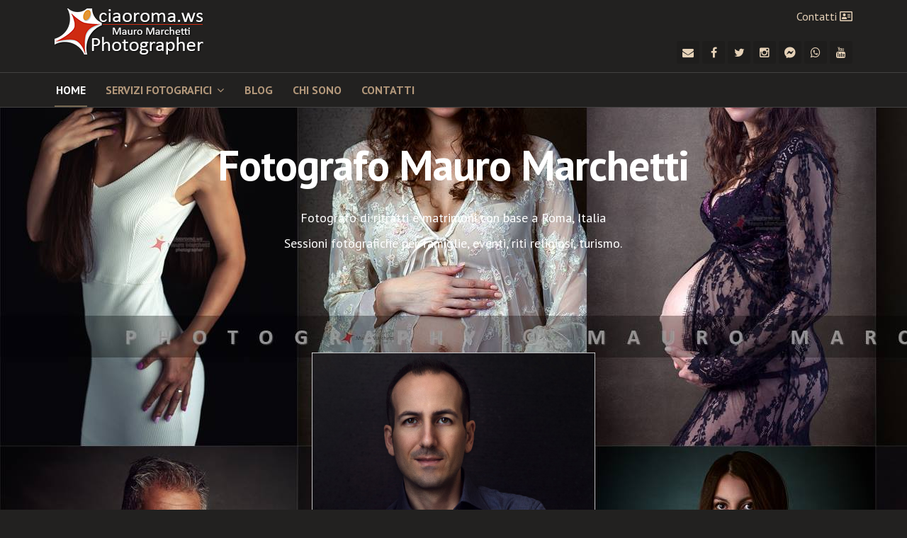

--- FILE ---
content_type: text/html; charset=utf-8
request_url: https://ciaoroma.ws/
body_size: 12411
content:

<!DOCTYPE html>
<html xmlns="http://www.w3.org/1999/xhtml" xml:lang="en-gb" lang="en-gb" dir="ltr">

<head>

	<!-- Custom code -->
		<!-- // Custom code -->

	<!-- META FOR IOS & HANDHELD -->
	<meta name="viewport" content="width=device-width, initial-scale=1.0, maximum-scale=1.0, user-scalable=no"/>
	<style type="text/css">
		@-webkit-viewport   { width: device-width; }
		@-moz-viewport      { width: device-width; }
		@-ms-viewport       { width: device-width; }
		@-o-viewport        { width: device-width; }
		@viewport           { width: device-width; }
	</style>

	<script type="text/javascript">
		//<![CDATA[
		if (navigator.userAgent.match(/IEMobile\/10\.0/)) {
			var msViewportStyle = document.createElement("style");
			msViewportStyle.appendChild(
				document.createTextNode("@-ms-viewport{width:auto!important}")
			);
			document.getElementsByTagName("head")[0].appendChild(msViewportStyle);
		}
		//]]>
	</script>

	<meta name="HandheldFriendly" content="true"/>
	<meta name="apple-mobile-web-app-capable" content="YES"/>
	<!-- //META FOR IOS & HANDHELD -->

	<meta name="viewport" content="width=device-width, initial-scale=1.0" />

	<meta charset="utf-8">
	<meta name="rights" content="CopyRight by Mauro Marchetti">
	<meta name="author" content="Mauro Marchetti">
	<meta name="description" content="Mauro Marchetti è un fotografo di ritratti e matrimoni con sede a Roma. Realizza servizi fotografici in Veneto, Toscana, Umbria, Lago di Como, Amalfi, Positano, Firenze e tante altre città italiane.">
	<meta name="generator" content="Joomla! - Open Source Content Management">
	<title>Fotografo per ritratti e matrimoni Roma | Mauro Marchetti - Fotografo per matrimoni, turisti, eventi, battesimi, ritratti a Roma</title>
	<link href="/templates/ja_simpli/favicon.ico" rel="icon" type="image/vnd.microsoft.icon">
<link href="/media/plg_system_jcemediabox/css/jcemediabox.min.css?7d30aa8b30a57b85d658fcd54426884a" rel="stylesheet">
	<link href="/templates/ja_simpli/css/template-j4.css" rel="stylesheet">
<script type="application/json" class="joomla-script-options new">{"system.paths":{"root":"","rootFull":"https:\/\/ciaoroma.ws\/","base":"","baseFull":"https:\/\/ciaoroma.ws\/"},"csrf.token":"2bd8f7dd1568155ceb66bfc621572c6a"}</script>
	<script src="/media/system/js/core.min.js?a3d8f8"></script>
	<script src="/media/vendor/jquery/js/jquery.min.js?3.7.1"></script>
	<script src="/media/vendor/jquery/js/jquery-noconflict.min.js?3.7.1"></script>
	<script src="/media/vendor/bootstrap/js/alert.min.js?5.3.8" type="module"></script>
	<script src="/media/vendor/bootstrap/js/button.min.js?5.3.8" type="module"></script>
	<script src="/media/vendor/bootstrap/js/carousel.min.js?5.3.8" type="module"></script>
	<script src="/media/vendor/bootstrap/js/collapse.min.js?5.3.8" type="module"></script>
	<script src="/media/vendor/bootstrap/js/dropdown.min.js?5.3.8" type="module"></script>
	<script src="/media/vendor/bootstrap/js/modal.min.js?5.3.8" type="module"></script>
	<script src="/media/vendor/bootstrap/js/offcanvas.min.js?5.3.8" type="module"></script>
	<script src="/media/vendor/bootstrap/js/popover.min.js?5.3.8" type="module"></script>
	<script src="/media/vendor/bootstrap/js/scrollspy.min.js?5.3.8" type="module"></script>
	<script src="/media/vendor/bootstrap/js/tab.min.js?5.3.8" type="module"></script>
	<script src="/media/vendor/bootstrap/js/toast.min.js?5.3.8" type="module"></script>
	<script src="/media/plg_system_jcemediabox/js/jcemediabox.min.js?7d30aa8b30a57b85d658fcd54426884a"></script>
	<script src="/templates/ja_simpli/js/template.js"></script>
	<script type="application/ld+json">{"@context":"https://schema.org","@graph":[{"@type":"Person","@id":"https://ciaoroma.ws/#/schema/Person/base","name":"Mauro Marchetti","url":"https://ciaoroma.ws/","logo":{"@type":"ImageObject","@id":"https://ciaoroma.ws/#/schema/ImageObject/logo","url":"images/fotografo-matrimoni-lucette-notturne.jpg","contentUrl":"images/fotografo-matrimoni-lucette-notturne.jpg","width":1280,"height":853},"image":{"@id":"https://ciaoroma.ws/#/schema/ImageObject/logo"},"sameAs":["https://www.instagram.com/portraitslab/"]},{"@type":"WebSite","@id":"https://ciaoroma.ws/#/schema/WebSite/base","url":"https://ciaoroma.ws/","name":"Fotografo per matrimoni, turisti, eventi, battesimi, ritratti a Roma","publisher":{"@id":"https://ciaoroma.ws/#/schema/Person/base"}},{"@type":"WebPage","@id":"https://ciaoroma.ws/#/schema/WebPage/base","url":"https://ciaoroma.ws/","name":"Fotografo per ritratti e matrimoni Roma | Mauro Marchetti - Fotografo per matrimoni, turisti, eventi, battesimi, ritratti a Roma","description":"Mauro Marchetti è un fotografo di ritratti e matrimoni con sede a Roma. Realizza servizi fotografici in Veneto, Toscana, Umbria, Lago di Como, Amalfi, Positano, Firenze e tante altre città italiane.","isPartOf":{"@id":"https://ciaoroma.ws/#/schema/WebSite/base"},"about":{"@id":"https://ciaoroma.ws/#/schema/Person/base"},"inLanguage":"en-GB"},{"@type":"Article","@id":"https://ciaoroma.ws/#/schema/com_content/article/43","name":"in azione con un video promo","headline":"in azione con un video promo","inLanguage":"en-GB","isPartOf":{"@id":"https://ciaoroma.ws/#/schema/WebPage/base"}}]}</script>
	<script>jQuery(document).ready(function(){WfMediabox.init({"base":"\/","theme":"standard","width":"","height":"","lightbox":0,"shadowbox":0,"icons":1,"overlay":1,"overlay_opacity":0,"overlay_color":"","transition_speed":500,"close":2,"labels":{"close":"Close","next":"Next","previous":"Previous","cancel":"Cancel","numbers":"{{numbers}}","numbers_count":"{{current}} of {{total}}","download":"Download"},"swipe":true,"expand_on_click":true});});</script>


	<!--[if lt IE 9]>
		<script src="/media/jui/js/html5.js"></script>
	<![endif]-->

	
	<!-- Custom color style -->
	<link href="https://fonts.googleapis.com/css?family=PT+Serif:400,700,700italic,400italic" rel="stylesheet" type="text/css" >
<link href="https://fonts.googleapis.com/css?family=PT+Sans:400,400italic,700,700italic" rel="stylesheet" type="text/css" >
<link id="custom-style-css" href="/media/ja_simpli/css/custom-styles/21.css" rel="stylesheet" type="text/css" >
	<!-- Custom code -->
	<!-- Global site tag (gtag.js) - Google Analytics -->
<script async src="https://www.googletagmanager.com/gtag/js?id=G-JEVLP46861"></script>
<script>
  window.dataLayer = window.dataLayer || [];
  function gtag(){dataLayer.push(arguments);}
  gtag('js', new Date());

  gtag('config', 'G-JEVLP46861');
</script>	<!-- // Custom code -->
	<script>
		var isJ4 = true;
	</script>
</head>

<body class="page-article  landing-page">

	<!-- Custom code -->
		<!-- // Custom code -->

<div class="main">

		<!-- HEADER -->
	<header id="header" class="header stick-on-top" role="banner">
		<div class="container">
		<div class="row">
	    	<!-- Logo - header left -->
	    	<div class="span4">
			<a class="navbar-brand logo logo-text" href="/">
				<strong>Landing page</strong>
				<small class="slogan"></small>
			</a>
			</div>
			<!-- // Logo -->

				    	<!-- ADS-->
	    	<div class="banner span8  ">
				
<div id="mod-custom147" class="mod-custom custom">
    <p align="right"><a href="/contatti" title="Contatti">Contatti <i class="far fa-address-card"></i></a></p>
<ul class="social-links hidden-phone">
<li><a href="mailto:steelmauro@gmail.com" target="_blank" rel="noopener" title="Mail"><i class="fa fa-envelope"></i></a></li>
<li><a href="https://www.facebook.com/MauroMarchettiPhotography" target="_blank" rel="noopener" title="Facebook"><i class="fa fa-facebook"></i></a></li>
<li><a href="https://twitter.com/ciaoromaWS" target="_blank" rel="noopener" title="Twitter"><i class="fa fa-twitter"></i></a></li>
<li><a href="https://www.instagram.com/portraitslab/" target="_blank" rel="noopener" title="Instagram"><i class="fa fa-instagram"></i></a></li>
<li><a href="https://m.me/MauroMarchettiPhotography" target="_blank" rel="noopener" title="Facebook Messenger"><i class="fab fa-facebook-messenger"></i></a></li>
<li><a href="https://wa.me/393284148710?text=Ti%20sto%20contattando%20dal%20sito%20web%20per%20richiedere%20un%20servizio%20fotografico" target="_blank" rel="noopener" title="WhatsApp"><i class="fa fa-whatsapp"></i></a></li>
<li><a href="https://www.youtube.com/c/MauroMarchetti75?sub_confirmation=1" target="_blank" rel="noopener" title="YouTube"><i class="fa fa-youtube"></i></a></li>
</ul></div>

			</div>
			<!-- // ADS-->
					</div>
		</div>	</header>
	<!-- // HEADER -->
			<!-- MAIN NAVIGATION -->
	<nav id="mainnav" class="navbar navbar-static-top stick-on-top" role="navigation">
		<div class="navbar-inner">
		<div class="container">
			<div class="row">
				<div class="span12">
			      	<button type="button" class="btn btn-navbar" data-toggle="collapse" data-target=".nav-collapse" data-bs-toggle="collapse" data-bs-target=".nav-collapse">
						<i class="fa fa-bars"></i>
			        	<span>Menu</span>
			      	</button>

					<!-- The Nav -->
					<div class="nav-collapse collapse">
						<ul class="mod-menu mod-list nav  navbar-nav">
<li class="nav-item item-162 default current active"><a href="/" aria-current="page">Home</a></li><li class="nav-item item-268 deeper parent"><a href="/servizi-fotografici" >Servizi fotografici</a><span class="subnav-toggle" data-toggle="collapse" data-target=".nav-collapse-268" data-bs-toggle="collapse" data-bs-target=".nav-collapse-268" aria-expanded="true"><i class="fa fa-angle-down"></i></span><ul class="mod-menu__sub list-unstyled small nav-collapse-268"><li class="nav-item item-101"><a href="/servizi-fotografici/matrimoni" >Matrimoni</a></li><li class="nav-item item-144"><a href="/servizi-fotografici/love-story" >Love Story</a></li><li class="nav-item item-169"><a href="/servizi-fotografici/famiglie" >Famiglie</a></li><li class="nav-item item-124"><a href="/servizi-fotografici/ritratti" >Ritratti</a></li><li class="nav-item item-519"><a href="/servizi-fotografici/compleanni" >Compleanni</a></li><li class="nav-item item-173"><a href="/servizi-fotografici/battesimi" >Battesimi</a></li></ul></li><li class="nav-item item-119"><a href="/blog" >Blog</a></li><li class="nav-item item-108"><a href="/chi-sono" >Chi sono</a></li><li class="nav-item item-116"><a href="/contatti" >Contatti</a></li></ul>

					</div>
					<!-- // The Nav -->
				</div>

							</div>
		</div>		</div>
	</nav>
	<!-- // MAIN NAVIGATION -->
	
	
	

<div id="top1" class="top-sl section no-padding-bot" style="background-image: url(/images/Fotografo-ritratti-matrimoni-base-Roma.jpg);">
<div class="container">

<div class="row">

		<div class="span12">
		<div class="ja-module module " id="Mod130"><div class="module-inner"><div class="module-ct">
<div id="mod-custom130" class="mod-custom custom">
    <div class="row-fluid hero-unit">

<div class="span8 offset2 unit-text">
<div class="hero-unit text-center">
<h1 style="margin-top: 0;">Fotografo Mauro Marchetti</h1>
<p class="big">Fotografo di ritratti e matrimoni con base a Roma, Italia</br>Sessioni fotografiche per famiglie, eventi, riti religiosi, turismo.</p>
</div>

<img src="/images/Mauro-Marchetti-Fotografo-ritratti-matrimoni-Roma-portrait-square.jpg" alt="Fotografo di ritratti e matrimoni con base a Roma" width="400" height="400" style="margin-top: 100px; margin-bottom: 400px;" />
</div>

</div></div>
</div></div></div>
	</div>
	
</div>

</div></div>
	

<div id="conosciamoci" class="top-sl section grey-bg">
<div class="container">
  <h3 class="section-title">Ciao, sono il Fotografo Mauro Marchetti</h3>
  <p class="section-desc">Viviamo in un tempo in cui esiste "la perfezione da social media" in cui veniamo spinti con una intensa pressione a mostrarci costantemente con la parte migliore di noi stessi.
Questo non è uno standard reale di vita da seguire!
Amici, voglio ricordarvi di amare voi stessi e realizzare chi siete e perciò, io come fotografo, ho l'obiettivo di mostrarvi la vostra bellezza reale attraverso immagini realistiche che celebrino lo stile unico e la personalità che vi contraddistinguono.</p>

<div class="row">

		<div class="span12">
		<div class="ja-module module " id="Mod233"><div class="module-inner"><div class="module-ct">
<div id="mod-custom233" class="mod-custom custom">
    <p style align="center">Inizia a conoscermi con qualche curiosità su di me.</p>
<p style align="center">~~~~~~~~~~~~~~~~~~~~~~~~</p>

<div class="container"><div class="faq-block"><div class="row-fluid">

<div class="span6">
<b class="faq-question"><i class="fa fa-question-circle"></i>Quanto sei alto e quanto pesi?</b>
<p>Sono alto 180 cm e peso circa 72 Kg.</p>

<b class="faq-question"><i class="fa fa-question-circle"></i>Cosa ti piace fare nel tempo libero?</b>
<p>Amo passare del tempo utilizzando il PC per approfondire le mie conoscienze in ambito fotografico e tecnologico.</p>

<b class="faq-question"><i class="fa fa-question-circle"></i>Ti piacciono gli animali?</b>
<p>Adoro soprattutto i cani di piccola taglia, gli Yorkshire sono la mia complicità.</p>

<b class="faq-question"><i class="fa fa-question-circle"></i>Che tipo di canzoni ti piacciono?</b>
<p>Ascolto ogni tipo di musica. La musica va a ritmo delle mie emozioni. Ascolto sia musica pop che musica rock, musica dance e musica classica, musica metal e musica elettronica. La musica anni '70 è una musica incredibile!</p>

<b class="faq-question"><i class="fa fa-question-circle"></i>Quali sono i social media che frequenti?</b>
<p>La maggior parte del mio tempo lo passo utilizzando Facebook ma anche Instagram occupa un bel po' del mio tempo.</p>

<b class="faq-question"><i class="fa fa-question-circle"></i>Qual'è il tuo cibo preferito?</b>
<p>Una delle cose che mi fa stare meglio è mangiare! Adoro mangiare e gustarmi i piatti nella loro totalità e supporto con pieno piacere lo stile dello Slow Food. Naturalemnte ho molti piatti italiani che amo mangiare ma confesso ben volentieri che un'altra cucina che non posso farmi mancare almeno una volta al mese è quella Giapponese.</p>

<b class="faq-question"><i class="fa fa-question-circle"></i>Leggi libri?</b>
<p>Ti confesso che non leggo molti libri, ma ho il piacere di vedere molti film, soprattutto di fantascienza.</p>

<b class="faq-question"><i class="fa fa-question-circle"></i>Quando hai iniziato a fare fotografie seriamente?</b>
<p>Per caso nel 2010 ho avuto il piacere di conoscere uno dei fotografi italiani più bravi di Roma, MaXu, che ho seguito con molta dedizione e passione, approfondendo ogni aspetto incontrato e che mi ha portato alla passione che cresce in me ancora oggi per la fotografia.</p>
</div>
<div class="span6">
<b class="faq-question"><i class="fa fa-question-circle"></i>Cosa ti piace bere?</b>
<p>La mattina faccio colazione con un buon caffé americano, mentre quando esco con gli amici non mi faccio mai mancare una birra dal gusto dolce e che si orienti sui 7° di alchool.</p>

<b class="faq-question"><i class="fa fa-question-circle"></i>Quale materia preferivi a scuola?</b>
<p>Ero molto bravo nelle materie tecniche ed in special modo nella matematica.</p>

<b class="faq-question"><i class="fa fa-question-circle"></i>In quale città ti piacerebbe vivere?</b>
<p>Mi piacerebbe vivere in una città dove ci sia rispetto reciproco ed amore per il prossimo... ma so benissimo che è pura utopia.</p>

<b class="faq-question"><i class="fa fa-question-circle"></i>PC o MAC?</b>
<p>Assolutamente PC perché mi lascia la libertà di decidere cosa fare e come farlo.</p>

<b class="faq-question"><i class="fa fa-question-circle"></i>I tuoi attori preferiti in senso estetico?</b>
<p>Eva Mendes e Sandra Bullock; Tom Cruise, Matt Damon, Brand Pitt.</p>

<b class="faq-question"><i class="fa fa-question-circle"></i>La tua marca di vestiti preferita?</b>
<p>La marca che adoravo era Energie (linea maschile di Miss Sixty), purtroppo però non è più in distribuzione.</p>

<b class="faq-question"><i class="fa fa-question-circle"></i>Che titolo di studio hai?</b>
<p>Sono diplomato Geometra ma non ho proseguito per questa carriera perché il destino mi ha fatto prendere altre strade fortunatamente.</p>

<b class="faq-question"><i class="fa fa-question-circle"></i>Una cosa di cui vai fiero?</b>
<p>Vado fiero per la mia puntigliosità, precisione nell'affrontare le situzioni... seppur a volte commetto errori come gli altri.</p>

<b class="faq-question"><i class="fa fa-question-circle"></i>Quale gusto di gelato?</b>
<p>Il caffé.</p>
</div>

</div></div></div></div>
</div></div></div>
	</div>
	
</div>

</div></div>
	

<div id="Servizi Fotografici" class="top-sl section">
<div class="container">
  <h3 class="section-title">Servizi Fotografici</h3>
  <p class="section-desc">Visualizza qui sotto alcuni dei servizi fotografici che eseguo.
</p>

<div class="row">

		<div class="span12">
		<div class="ja-module module " id="Mod134"><div class="module-inner"><div class="module-ct">
<div id="mod-custom134" class="mod-custom custom">
    <div class="container">
<div class="row-fluid features-intro style-3">
<div class="span4 item-first"><img src="/images/Cerimonia-di-matrimonio-romantica-in-Toscana-tra-Tatyana-Vyacheslav.jpg" alt="Matrimoni" />
<h2 class="features-title"><a href="http://ciaoroma.ws/servizi-fotografici/matrimoni">Matrimoni</a></h2>
<p>Sono disponibile per servizi fotografici in Chiesa, al Comune o anche per cerimonie simboliche celebrate nella location di vostra scelta. Il mio servizio sarà personalizzato in base alle vostre richieste per coprire fotograficamente l'intera cerimonia o soltanto una parte.</p>
</div>
<div class="span4" style="max-width: 100%; padding-top: 48px; padding-left: 24px; padding-right: 24px;"><img src="/images/Sveglia-all-alba-per-una-sessione-fotografica-di-due-ore-in-centro-di-Roma-con-Ekaterina-Igor-di-Mosca.jpg" alt="Love Story" width="302" height="202" />
<h2 class="features-title"><a href="http://ciaoroma.ws/servizi-fotografici/love-story">Love Story</a></h2>
<p>Solitamente si va in vacanza in una splendida città o in un parco naturale ma difficilmente si ha la possibilità di avere un bel ricordo dei momenti trascorsi che rimanga tangibile, per questi motivi offro la mia esperienza fotografica per catturare i vostri momenti in vacanza e farveli ricordare per sempre. Il servizio minimo è di 1 ora ma si può estendere a 2 ore o 3 ore, non solo a Roma ma anche nel resto d'Italia.</p>
</div>
<div class="span4 item-last"><img src="/images/Le-foto-ritratto-di-Maria-una-splendida-mamma-con-dei-bellissimi-capelli-biondi.jpg" alt="Ritratti" />
<h2 class="features-title"><a href="http://ciaoroma.ws/servizi-fotografici/ritratti">Ritratti</a></h2>
<p>Immagina un'esperiena unica del tutto decicata a te per un servizio fotografico di ritratto, aggiungici magari dei bei vestiti, una truccatrice ed una parrucchiera che ti faranno sentire al centro dell'attenzione e la magia di una splendida giornata che ricorderai con delle belle foto di ritratto uniche e bellisisme. Il servizio può essere realizzato sia in studio fotografico che a casa tua che all'aperto.</p>
</div>
</div>
<div class="row-fluid features-intro style-3">
<div class="span4 item-first"><img src="/images/Yulia-Vladimir-Vlada-una-bellissima-sessione-fotografica-vicino-al-lago-Trasimeno.jpg" alt="Famiglie" width="302" height="201" />
<h2 class="features-title"><a href="http://ciaoroma.ws/servizi-fotografici/famiglie">Famiglie</a></h2>
<p>Nelle nostre case non dovrebbe mai mancare un quadro di famiglia appeso al muro per rendere ancor più confortevole il vivere le giornate a casa ed accrescere l'amore che la famiglia dona. Che sia un servizio fotografico in un prato o che sia un servizio fotografico in studio, saranno senz'altro momenti unici che rimarranno nei vostri ricordi e tangibili con le stampe.</p>
</div>
<div class="span4" style="max-width: 100%; padding-top: 48px; padding-left: 24px; padding-right: 24px;"><img src="/administrator/cache/preview/7c667eb6d0728e9669fcb0ff94ca7eee.JPG" alt="Battesimi" width="302" height="201" />
<h2 class="features-title"><a href="http://ciaoroma.ws/servizi-fotografici/battesimi">Battesimi</a></h2>
<p>Essendo il Battesimo un momneto importante nella vita di un individuo, oltre al servizio professionale di Battesimo con attrezzatura di prima categoria, ho ideato un servizio molto più alla portata di tutti utilizzando semplicemente il mio smartphone (è il Top di gamma di Google, il Pixel). Realizzare un servizio fotografico con uno smartphone in mano ad un professionista delle fotografie offre dei ricordi unici e bellissimi che garantiscono il successo del racconto della giornata.</p>
</div>
<div class="span4 item-last"><img src="/images/La-mia-attrezzatura-fotografica.jpg" alt="Altro" />
<h2 class="features-title">Altro</h2>
<p>Sono disponibile anche per altri tipi di servizi fotografici oltre a quelli evidenziati in precedenza. Contattami per richiedere il tuo servizio fotografico personalizzato:</p>
<p><a href="mailto:steelmauro@gmail.com" class="btn btn-primary btn-large btn-rounded" title="inviami una mail"><i class="fa fa-envelope"></i> inviami una mail</a></p>
</div>
</div>
</div></div>
</div></div></div>
	</div>
	
</div>

</div></div>
	

<div id="testimonials" class="top-sl section grey-bg">
<div class="container">

<div class="row">

		<div class="span12">
		<div class="ja-module module " id="Mod133"><div class="module-inner"><h3 class="module-title "><span>Testimonials</span></h3><div class="module-ct">
<div id="mod-custom133" class="mod-custom custom">
    <div id="myCarousel" class="carousel slide" data-bs-ride="carousel">
  <!-- Carousel items -->
  <div class="carousel-inner">
    <div class="active carousel-item">
      <div class="testimonial style-2 text-left">
      <span class="author-img"><img src="/images/testimonials/Natalia-sessione-fotografica-testimonials.jpg" alt="Testimonianza della sessione fotografica di Natalia"/></span>
      <h4>Posso senz'altro dire che il livello professionale che Mauro offre è semplicemente senza paragoni.</h4>
      <p class="testimonial-text">Lui mi ha fatto sentire a mio agio dal primo momento in cui l'ho incontrato nel suo studio fino a che ne sono uscita. Ho realmente amato questa esperienza fotografica... senza poi parlare delle foto che ho ricevuto! Delle bombe!!! Mauro conosce bene quello che fa, la sua passione e l'amore che ci mette lo trasmette benissimo.</p>
      </div>
    </div>
    <div class="carousel-item">
      <div class="testimonial style-2 text-left">
      <span class="author-img"><img src="/images/testimonials/Irina-giornalista-sessione-fotografica-testimonials.jpg" alt="Testimonianza della sessione fotografica di Irina giornalista"/></span>
      <h4>Mauro è sopra ogni talento!</h4>
      <p class="testimonial-text">Ho recentemente avuto una sessione fotografica con lui e sono completamente soddisfatta di come sia venuta fuori! Un ricordo bellissimo che ho messo in bella evidenza nel mio soggiorno.</p>
      </div>
    </div>
    <div class="carousel-item">
      <div class="testimonial style-2 text-left">
      <span class="author-img"><img src="/images/testimonials/Yollanda-sessione-fotografica-testimonials.jpg" alt="Testimonianza della sessione fotografica di Yollanda"/></span>
      <h4>Bellissima esperienza!</h4>
      <p class="testimonial-text">Conosce bene come usare tutta la sua attrezzatura ed essendo io una ballerina, so riconoscere il professionista capace e mi sono sentita libera di esprimere la mia passione senza nessun timore.</p>
      </div>
    </div>
    <div class="carousel-item">
      <div class="testimonial style-2 text-left">
      <span class="author-img"><img src="/images/testimonials/family-sessione-fotografica-testimonials.jpg" alt="Testimonianza della sessione fotografica di una famiglia"/></span>
      <h4>I ritratti della mia famiglia contengono l'amore che ne ho per essa.</h4>
      <p class="testimonial-text">I ritratti che Mauro ha realizzato per me e la mia famiglia sono appesi all'ingresso e nel soggiorno della mia casa. Ogni volta che entro in casa mi sento innamorata della mia famiglia. Grazie mille per averci aiutato a realizzare queste foto stupende.</p>
      </div>
    </div>
    <div class="carousel-item">
      <div class="testimonial style-2 text-left">
      <span class="author-img"><img src="/images/testimonials/Marco-sessione-fotografica-testimonials.jpg" alt="Testimonianza della sessione fotografica di Marco"/></span>
      <h4>Ho avuto una esperienza fenomenale con Mauro.</h4>
      <p class="testimonial-text">Amo il suo stile fotografico e la visione che si è realizzata così elegantemente utilizzando materiali e luci e soprattutto tessuti che hanno avvalorato maggiormente tutte le situazioni di scatto. Se state cercando una esperienza fotografica positiva dove vorrete sentirvi voi stessi con la vostra bellezza, dovrete solo affidarvi a Mauro senza nessun timore, ve lo garantisco!</p>
      </div>
    </div>
    <div class="carousel-item">
      <div class="testimonial style-2 text-left">
      <span class="author-img"><img src="/images/testimonials/Irina-sessione-fotografica-testimonials.jpg" alt="Testimonianza della sessione fotografica di Irina"/></span>
      <h4>Mauro mi ha fatto sentire come una rockstar durante la mia sessione di ritratto!</h4>
      <p class="testimonial-text">Ho voluto fare questa sessione fotografica soprattutto dopo aver partorito perché avevo bisogno di sentirmi me stessa e coccolata. Oltretutto queste foto rimarranno un bel ricordo per me e per la mia famiglia. Non posso che ringraziarti immensamente per l'amorevole lavoro che hai fatto e realizzato per me.</p>
      </div>
    </div>
  </div>
  <ol class="carousel-indicators">
    <li data-bs-target="#myCarousel" data-bs-slide-to="0" class="active"></li>
    <li data-bs-target="#myCarousel" data-bs-slide-to="1"></li>
    <li data-bs-target="#myCarousel" data-bs-slide-to="2"></li>
    <li data-bs-target="#myCarousel" data-bs-slide-to="3"></li>
    <li data-bs-target="#myCarousel" data-bs-slide-to="4"></li>
    <li data-bs-target="#myCarousel" data-bs-slide-to="5"></li>
  </ol>
</div></div>
</div></div></div>
	</div>
	
</div>

</div></div>
		<!-- MAIN BODY -->
	<div class="mainbody">
		<div class="container">			<div class="mainbody-inner row ">
        <!-- Content -->
        <main id="content" class="content span9" role="main">

          <!-- Breadcrums -->
          
          <!-- // Breadcrums -->

          <div id="system-message-container">
	</div>

          <div class="com-content-article item-page landing-page">
    <meta itemprop="inLanguage" content="en-GB">
    
    
        <div class="page-header">
        <h1>
            in azione con un video promo        </h1>
                            </div>
        
        
    
    
        
                                                <div class="com-content-article__body">
        Video promo con le attività fotografiche più rappresentative:     </div>

        
                                        </div>
        </main>
        <!-- // Content -->

								<!-- Sidebar 1-->
				<div class="sidebar sidebar-1 span3">
					<div class="sidebar-inner">
						<div class="ja-module module mod-hilite " id="Mod105"><div class="module-inner"><h3 class="module-title "><span>Offerta del momento</span></h3><div class="module-ct">
<div id="mod-custom105" class="mod-custom custom">
    <h4 style="margin-top: 0; text-transform: uppercase;">servizio fotografico per battesimo</h4>
<p style="text-align: center;"><span style="font-size: 18pt;"><b>.</b></span></p>
<p>Il battesimo rappresenta l'occasione per cristallizzare l'entrata nella comunità di una nuova vita.<br/>
È importante lasciare un ricordo, una traccia di questo importante passaggio nel mondo del nuovo arrivato.<br/>
Per l'occasione ho quindi studiato una proposta fotografica ad hoc allineata alle condizioni economiche di mercato in relazione alla professionalità prestata.<br/>
Oltre 10 anni di esperienza in eventi sarà la Vostra garanzia per avere il ricordo fotografico di momenti indimenticabili.</p>
<p style="text-align: center;"><a href="/servizi-fotografici/battesimi">Leggi tutto cliccando qui.</a></p></div>
</div></div></div>
					</div>

				</div>
				<!-- // Sidebar 1-->
				
							</div>
		</div>	</div>
	<!-- // MAIN BODY -->
	
	

<div id="Le mie proposte" class="bot-sl section bg-color grey-bg no-repeat full-width full-height">
<div class="container">

<div class="row">

		<div class="span12">
		<div class="ja-module module " id="Mod131"><div class="module-inner"><div class="module-ct">
<div id="mod-custom131" class="mod-custom custom">
    <div class="container">
<div class="row-fluid features-intro style-1">
<div class="span6 text-center"><img src="/images/Mauro-Marchetti-backstage-shooting.jpg" alt="Mauro Marchetti backstage photography shooting" data-db-image="false" /></div>
<div class="span6">
<h2 class="features-title">Le mie proposte</h2>
<ul>
<li><strong>1</strong><span class="line-icon"></span>
<h4>Semplicità</h4>
La consultazione iniziale ti insegnerà molto in merito al processo che utilizzerò per realizzare il tuo progetto fotografico personalizzato. Risponederò a tutte le tue domande e ti supporterò per una realizzazione perfetta del tuo desiderio.</li>
<li><strong>2</strong><span class="line-icon"></span>
<h4>Guardaroba</h4>
Nel caso particolare in cui mi chiederai un servizio fotografico di ritratto, una parte della nostra consultazione riguarderà il tuo stile e ti aiuterò a scegliere l'abbigliamento idoneo dal tuo guardaroba che mostrerà la parte migliore di te nella sessione fotografica.</li>
<li><strong>3</strong><span class="line-icon"></span>
<h4>Trucco e capelli</h4>
Come servizio essenziale per un'ottima riuscita della sessione fotografica ci sarà anche una professionista del trucco (MUA) che realizzerà un trucco apposito per essere pronti per le foto, eventualmente comprese le ciglia o qualche altro dettaglio che verrà richiesto. L'acconciatura dei capelli è comunque necessaria per donare un tocco particolare durante la sessione fotografica.</li>
<li><strong>4</strong><span class="line-icon"></span>
<h4>Sessione fotografica guidata</h4>
La mia abilità sarà nel trovare la giusta angolazione e guidarti per delle pose, caratterizzate da espressioni mirate, che possano valorizzare la tua personalità e raccontare la tua storia. Il piacere sarà la condivisione di queste foto con le persone più care nonché con la tua famiglia.</li>
<li><strong>5</strong><span class="line-icon"></span>
<h4>Ritocco fotografico professionale</h4>
Ogni immagine sarà ritoccata professionalmente con la sicurezza che l'attenzione che porrò per la realizzazione artistica sarà massima.</li>
<li><strong>6</strong><span class="line-icon"></span>
<h4>Fotografie digitali & stampate</h4>
Credo nella comunicazione visiva che da un'immagine stampata, l'impatto visivo che si ha nel vedere una foto appesa su un muro è senz'altro più emozionante di una foto vista sul dispositivo mobile o PC; ma certamente saranno consegnate anche le fotografie in formato digitale.</li>
</ul>
</div>
</div>
</div></div>
</div></div></div>
	</div>
	
</div>

</div></div>
	

<div id="gallery" class="bot-sl section">
<div class="container">
  <h3 class="section-title">Galleria Immagini</h3>
  <p class="section-desc">Qui di seguito alcune delle foto che ho realizzato.</p>

<div class="row">

		<div class="span12">
		<div class="ja-module module " id="Mod135"><div class="module-inner"><div class="module-ct">
<div id="mod-custom135" class="mod-custom custom">
      <div class="row-fluid">
    <ul class="thumbnails">
      <li class="span3"><span class="thumbnail">
        <span class="thumb-wrap"><img alt="Fotografo per matrimonio sulla costiera Amalfitana" src="/images/galleria-immagini/fotografo-matrimonio-costiera-Amalfitana.jpg" data-bs-toggle="modal" title="Fotografo per matrimonio sulla costiera Amalfitana" data-bs-target="#modal1"></span>
        <strong>Fotografo per matrimonio sulla costiera Amalfitana</strong>
      </span></li>
      
      <li class="span3"><span class="thumbnail">			 
        <span class="thumb-wrap"><img alt="fotografo per coppia innamorata a Roma" src="/images/galleria-immagini/fotografo-coppia-innamorata-Roma.jpg" data-bs-toggle="modal" title="fotografo per coppia innamorata a Roma" data-bs-target="#modal2"></span>
        <strong>fotografo per coppia innamorata a Roma</strong>
      </span></li>

		  <li class="span3"><span class="thumbnail">
        <span class="thumb-wrap"><img alt="fotografo per Love Story Roma" src="/images/galleria-immagini/fotografo-love-story-Roma.jpg" data-bs-toggle="modal" title="fotografo per Love Story Roma" data-bs-target="#modal3"></span>
        <strong>fotografo per Love Story Roma</strong>
		  </span></li>
      
		  <li class="span3"><span class="thumbnail">
        <span class="thumb-wrap"><img alt="fotografo per maternità a Roma" src="/images/galleria-immagini/fotografo-maternita-Roma.JPG" data-bs-toggle="modal" title="fotografo per maternità a Roma"data-bs-target="#modal4"></span>
        <strong>fotografo per maternità a Roma</strong>
		  </span></li>
		</ul>
	</div>
	

<!-- Modal 1 -->
<div class="modal modal-img" id="modal1" tabindex="-1" aria-labelledby="exampleModalLabel" aria-hidden="true">
  <div class="modal-dialog">
    <div class="modal-content">
      <div class="modal-header">
        <h5 class="modal-title" id="exampleModalLabel">Fotografo per matrimonio sulla costiera Amalfitana</h5>
        <button type="button" class="btn-close" data-bs-dismiss="modal" aria-label="Close"></button>
      </div>
      <div class="modal-body">
        <img alt="Default Layout" src="/images/galleria-immagini/fotografo-matrimonio-costiera-Amalfitana.jpg" title="Fotografo per matrimonio sulla costiera Amalfitana">
      </div>
    </div>
  </div>
</div>

<!-- Modal 2 -->
<div class="modal modal-img" id="modal2" tabindex="-1" aria-labelledby="exampleModalLabel" aria-hidden="true">
  <div class="modal-dialog">
    <div class="modal-content">
      <div class="modal-header">
        <h5 class="modal-title" id="exampleModalLabel">fotografo per coppia innamorata a Roma</h5>
        <button type="button" class="btn-close" data-bs-dismiss="modal" aria-label="Close"></button>
      </div>
      <div class="modal-body">
        <img alt="Default Layout" src="/images/galleria-immagini/fotografo-coppia-innamorata-Roma.jpg" title="fotografo per coppia innamorata a Roma">
      </div>
    </div>
  </div>
</div>

<!-- Modal 3 -->
<div class="modal modal-img" id="modal3" tabindex="-1" aria-labelledby="exampleModalLabel" aria-hidden="true">
  <div class="modal-dialog">
    <div class="modal-content">
      <div class="modal-header">
        <h5 class="modal-title" id="exampleModalLabel">fotografo per Love Story Roma</h5>
        <button type="button" class="btn-close" data-bs-dismiss="modal" aria-label="Close"></button>
      </div>
      <div class="modal-body">
        <img alt="Default Layout" src="/images/galleria-immagini/fotografo-love-story-Roma.jpg" title="fotografo per Love Story Roma">
      </div>
    </div>
  </div>
</div>

<!-- Modal 4 -->
<div class="modal modal-img" id="modal4" tabindex="-1" aria-labelledby="exampleModalLabel" aria-hidden="true">
  <div class="modal-dialog">
    <div class="modal-content">
      <div class="modal-header">
        <h5 class="modal-title" id="exampleModalLabel">fotografo per maternità a Roma</h5>
        <button type="button" class="btn-close" data-bs-dismiss="modal" aria-label="Close"></button>
      </div>
      <div class="modal-body">
        <img alt="Default Layout" src="/images/galleria-immagini/fotografo-maternita-Roma.JPG" title="fotografo per maternità a Roma">
      </div>
    </div>
  </div>
</div>





	<div class="row-fluid">
		<ul class="thumbnails">
		  <li class="span3"><span class="thumbnail">
			  <span class="thumb-wrap"><img alt="fotografo per matrimonio a Firenze" src="/images/galleria-immagini/fotografo-matrimonio-Firenze.jpg" data-bs-toggle="modal" title="fotografo per matrimonio a Firenze"data-bs-target="#modal5"></span>
        <strong>fotografo per matrimonio a Firenze</strong>
		  </span></li>
      
		  <li class="span3"><span class="thumbnail">
        <span class="thumb-wrap"><img alt="fotografo per matrimonio in campidoglio al Comune di Roma" src="/images/galleria-immagini/fotografo-matrimonio-campidoglio-Roma.jpg" data-bs-toggle="modal" title="fotografo per matrimonio in campidoglio al Comune di Roma"data-bs-target="#modal6"></span>
        <strong>fotografo per matrimonio in campidoglio al Comune di Roma</strong>
		  </span></li>
      
		  <li class="span3"><span class="thumbnail">
        <span class="thumb-wrap"><img alt="fotografo per famiglie a Roma" src="/images/galleria-immagini/fotografo-famiglia-Roma.jpg" data-bs-toggle="modal" title="fotografo per famiglie a Roma"data-bs-target="#modal7"></span>
        <strong>fotografo per famiglie a Roma</strong>
		  </span></li>
      
		  <li class="span3"><span class="thumbnail">
        <span class="thumb-wrap"><img alt="fotografo per coppie in luna di miele a Roma" src="/images/galleria-immagini/fotografo-luna-di-miele-Roma.jpg" data-bs-toggle="modal" title="fotografo per coppie in luna di miele a Roma"data-bs-target="#modal8"></span>
        <strong>fotografo per coppie in luna di miele a Roma</strong>
		  </span></li>
		</ul>
	</div>


<!-- Modal 5 -->
<div class="modal modal-img" id="modal5" tabindex="-1" aria-labelledby="exampleModalLabel" aria-hidden="true">
  <div class="modal-dialog">
    <div class="modal-content">
      <div class="modal-header">
        <h5 class="modal-title" id="exampleModalLabel">fotografo per matrimonio a Firenze</h5>
        <button type="button" class="btn-close" data-bs-dismiss="modal" aria-label="Close"></button>
      </div>
      <div class="modal-body">
        <img alt="Default Layout" src="/images/galleria-immagini/fotografo-matrimonio-Firenze.jpg" title="fotografo per matrimonio a Firenze">
      </div>
    </div>
  </div>
</div>

<!-- Modal 6 -->
<div class="modal modal-img" id="modal6" tabindex="-1" aria-labelledby="exampleModalLabel" aria-hidden="true">
  <div class="modal-dialog">
    <div class="modal-content">
      <div class="modal-header">
        <h5 class="modal-title" id="exampleModalLabel">fotografo per matrimonio in campidoglio al Comune di Roma</h5>
        <button type="button" class="btn-close" data-bs-dismiss="modal" aria-label="Close"></button>
      </div>
      <div class="modal-body">
        <img alt="Default Layout" src="/images/galleria-immagini/fotografo-matrimonio-campidoglio-Roma.jpg" title="fotografo per matrimonio in campidoglio al Comune di Roma">
      </div>
    </div>
  </div>
</div>

<!-- Modal 7 -->
<div class="modal modal-img" id="modal7" tabindex="-1" aria-labelledby="exampleModalLabel" aria-hidden="true">
  <div class="modal-dialog">
    <div class="modal-content">
      <div class="modal-header">
        <h5 class="modal-title" id="exampleModalLabel">fotografo per famiglie a Roma</h5>
        <button type="button" class="btn-close" data-bs-dismiss="modal" aria-label="Close"></button>
      </div>
      <div class="modal-body">
        <img alt="Default Layout" src="/images/galleria-immagini/fotografo-famiglia-Roma.jpg" title="fotografo per famiglie a Roma">
      </div>
    </div>
  </div>
</div>

<!-- Modal 8 -->
<div class="modal modal-img" id="modal8" tabindex="-1" aria-labelledby="exampleModalLabel" aria-hidden="true">
  <div class="modal-dialog">
    <div class="modal-content">
      <div class="modal-header">
        <h5 class="modal-title" id="exampleModalLabel">fotografo per coppie in luna di miele a Roma</h5>
        <button type="button" class="btn-close" data-bs-dismiss="modal" aria-label="Close"></button>
      </div>
      <div class="modal-body">
        <img alt="Default Layout" src="/images/galleria-immagini/fotografo-luna-di-miele-Roma.jpg" title="fotografo per coppie in luna di miele a Roma">
      </div>
    </div>
  </div>
</div></div>
</div></div></div>
	</div>
	
</div>

</div></div>
	

<div id="FAQs" class="bot-sl section grey-bg">
<div class="container">
  <h3 class="section-title">FAQs</h3>
  <p class="section-desc">Domande e Risposte</p>

<div class="row">

		<div class="span12">
		<div class="ja-module module " id="Mod139"><div class="module-inner"><div class="module-ct">
<div id="mod-custom139" class="mod-custom custom">
    <div class="container"><div class="faq-block">
<div class="row-fluid">

<div class="span6">
<h4 class="faq-question"><i class="fa fa-question-circle"></i>Fai servizi fotografici fuori Roma?</h4>
<p>Certo! Amo nuovi scenari e catturare nuove luci. Ho scattato infatti servizi a Firenze, Costiera Amalfitana, Venezia, Lago di Garda e molti altri incantevoli luoghi.</p>
</div>

<div class="span6">
<h4 class="faq-question"><i class="fa fa-question-circle"></i>Puoi riservarmi una data?</h4>
<p>Sfortunatamente no. Per prenotare una data ed essere sicura che sia prenotata per te dobbiamo prima firmare un contratto di accordo.</p>
</div>

</div>

<div class="row-fluid">

<div class="span6">
<h4 class="faq-question"><i class="fa fa-question-circle"></i>Quanto tempo prima devo prenotare per essere sicuro/a?</h4>
<p>La finestra ideale di prenotazione per una Love Story, una proposta di findanzamento, una luna di miele, una sessione di ritratto è di almeno 1 mese prima del giorno che vorresti effettuare il servizio, mentre per un evento importante come il matrimonio ti consiglio di farlo il prima possibile quindi anche 1 anno prima del giorno prefissato. Ma non scoraggiarti, prova comunque a scrivermi e magari la data che vorresti potrebbe essere ancora disponibile.</p>
</div>

<div class="span6">
<h4 class="faq-question"><i class="fa fa-question-circle"></i>Quante foto riceverò?</h4>
<p>Mediamente il numero di foto che riceverai per uno qualsiasi dei servizi fotografici che effettuo si orienta dai 40 ai 70 scatti per ora. Quindi ad esempio le foto che riceverai per un servizio di matrimonio saranno circa 600.</p>
</div>

</div>

<div class="row-fluid">

<div class="span6">
<h4 class="faq-question"><i class="fa fa-question-circle"></i>Tra quanto avrò le foto?</h4>
<p>Normalmente riceverai le tue foto entro i 30 giorni dalla data in cui si è effettuato il servizio. Può capitare però che nel periodo estivo in cui c'è più richiesta di servizi fotografici di dover aspettare fino a 60 giorni.</p>
</div>

<div class="span6">
<h4 class="faq-question"><i class="fa fa-question-circle"></i>Usi attrezzatura professionale?</h4>
<p>Certamente, utilizzo attrezzatura professionale Canon con diverse lenti della serie professionale e alcuni flash sempre della medesima linea.</p>
</div>

</div>

</div></div></div>
</div></div></div>
	</div>
	
</div>

</div></div>
	

<div id="contacts" class="bot-sl section">
<div class="container">
  <h3 class="section-title">Fotografo Mauro Marchetti</h3>

<div class="row">

		<div class="span12">
		<div class="ja-module module " id="Mod148"><div class="module-inner"><div class="module-ct">
<div id="mod-custom148" class="mod-custom custom">
    <p style="text-align: center;">Per avere maggiori informazioni o rispondere alle tue domande, scrivimi cliccando sui pulsanti qui sotto.</p>
<div class="btn-wrap text-center">
<a class="btn btn-primary btn-large btn-rounded" href="mailto:steelmauro@gmail.com" title="Contattami"><i class="fa fa-envelope"></i>Contattami</a>&nbsp;&nbsp;&nbsp;&nbsp;&nbsp;<a class="btn btn-primary btn-large btn-rounded" href="tel:+393284148710" title="Chiamami"><i class="fa fa-phone"></i>Chiamami</a>
</div></div>
</div></div></div>
	</div>
	
</div>

</div></div>
</div>

<!-- FOOTER -->


<div id="footer" class="footer-section section">
<div class="container">

<div class="row">

		<div class="span4">
		<div class="ja-module module " id="Mod140"><div class="module-inner"><div class="module-ct">
<div id="mod-custom140" class="mod-custom custom">
    <p>Copyright © 2023 Fotografo per ritratti e matrimoni Roma | Mauro Marchetti.<br />Sessioni fotografiche per famiglie, eventi, riti religiosi, turistici.<br />All Rights Reserved.</p></div>
</div></div></div>
	</div>
		<div class="span4">
		<div class="ja-module module " id="Mod226"><div class="module-inner"><div class="module-ct">
<div id="mod-custom226" class="mod-custom custom">
    <p align="right"><a href="/contatti" title="Contatti">Contatti <i class="far fa-address-card"></i></a></p>
<ul class="social-links hidden-phone">
<li><a href="mailto:steelmauro@gmail.com" target="_blank" rel="noopener" title="Mail"><i class="fa fa-envelope"></i></a></li>
<li><a href="https://www.facebook.com/MauroMarchettiPhotography" target="_blank" rel="noopener" title="Facebook"><i class="fa fa-facebook"></i></a></li>
<li><a href="https://twitter.com/ciaoromaWS" target="_blank" rel="noopener" title="Twitter"><i class="fa fa-twitter"></i></a></li>
<li><a href="https://www.instagram.com/portraitslab/" target="_blank" rel="noopener" title="Instagram"><i class="fa fa-instagram"></i></a></li>
<li><a href="https://m.me/MauroMarchettiPhotography" target="_blank" rel="noopener" title="Facebook Messenger"><i class="fab fa-facebook-messenger"></i></a></li>
<li><a href="https://wa.me/393284148710?text=Ti%20sto%20contattando%20dal%20sito%20web%20per%20richiedere%20un%20servizio%20fotografico" target="_blank" rel="noopener" title="WhatsApp"><i class="fa fa-whatsapp"></i></a></li>
<li><a href="https://www.youtube.com/c/MauroMarchetti75?sub_confirmation=1" target="_blank" rel="noopener" title="YouTube"><i class="fa fa-youtube"></i></a></li>
</ul></div>
</div></div></div>
	</div>
		<div class="span4">
		<div class="ja-module module " id="Mod86"><div class="module-inner"><div class="module-ct"><ul class="mod-menu mod-list nav ">
<li class="nav-item item-136"><a href="/chi-sono" >Chi sono</a></li><li class="nav-item item-137"><a href="/contatti" >Contattami</a></li><li class="nav-item item-102"><a href="/varie" >Varie</a></li><li class="nav-item item-292"><a href="/site-map?view=html&amp;id=1" >Site Map</a></li></ul>
</div></div></div>
	</div>
	
</div>

</div></div><!-- // FOOTER -->





<!-- Custom code -->
<a title="Google Analytics Alternative" href="https://clicky.com/40319"><img alt="Clicky" src="//static.getclicky.com/media/links/badge.gif" border="0" /></a>
<script async src="//static.getclicky.com/40319.js"></script>
<noscript><p><img alt="Clicky" width="1" height="1" src="//in.getclicky.com/40319ns.gif" /></p></noscript><!-- // Custom code -->

</body>

</html>


--- FILE ---
content_type: text/css
request_url: https://ciaoroma.ws/media/ja_simpli/css/custom-styles/21.css
body_size: 576
content:

body {
	background-color: #222120;
	color: #b3987b;
	line-height: 1.4;
	font-size: 16px;
	font-family: PT Sans;
	font-weight: 400;
}


/* Logo */
a.logo strong {
	width: 245px;
	height: 65px;
}


a.logo strong {
	background: url(/images/logo-ciaoroma-ws.png) no-repeat;
	text-indent: -999em;
}



a {
	color: #e6d2b8;
}

a:hover, a:focus, a:active {
	color: #756751;
}

/* common style */
h1, h2, h3, h4, h5, h6 {
	font-family: PT Sans;
}

/* JOOMLA STYLE
--------------------------------------- */
h2.item-title,
.item-title h2,
.item-page .page-header h2 {
	font-family: PT Sans;
}


.items-row .item {
	font-size: 16px;
}

/* Header */
#header {
	background-color: #222120;
	border-color: #424141;
	color: #b3987b;
}

#header a {
	color: #e6d2b8;
}

#header a:hover, #header a:focus, #header a:active {
	color: #756751;
}

/* Main navigation */
#mainnav {
	background-color: #222120;
	border-color: #424141;
}

#mainnav .nav > li > a,
#mainnav .nav span.separator {
	color: #b3987b;
}

#mainnav .nav > li > a:hover,
#mainnav .nav > li > a:focus,
#mainnav .nav > li > a:active {
	color: #756751;
}

#mainnav .nav > li > a:hover:after,
#mainnav .nav > li:hover > a:after,
#mainnav .nav > li.active > a:hover:after,
#mainnav .nav > li > .separator:hover:after,
#mainnav .nav > li:hover > .separator:after {
	border-color: #756751;
}

#mainnav .nav > li.active > a,
#mainnav .nav > li.active .separator {
	color: #ffffff;
}

#mainnav .nav > li.active a:after,
#mainnav .nav > li.active .separator:after {
	border-color: #756751;
}

/* Dropdown menu */
.dropdown-menu, .nav .list-unstyled,
.dropdown-menu, .nav .nav-child {
	background-color: #222120;
}

#mainnav .dropdown-menu > li,
#mainnav .nav .nav-child > li {
	/*border-bottom-color: rgba(255,255,255,0.2);*/
}

.dropdown-menu > li > a,
.nav .list-unstyled > li > a,
.nav .nav-child > li > a {
	color: #b3987b;
}

.dropdown-menu > li > a:hover,
.dropdown-menu > li > a:focus,
.dropdown-submenu:hover > a,
.dropdown-submenu:focus > a,
.nav .list-unstyled > li:hover > a,
.nav .list-unstyled > li:focus > a,
.nav .nav-child > li:hover > a,
.nav .nav-child > li:focus > a {
  background: #303030;
  color: #756751;
}

.dropdown-menu, .nav .list-unstyled,
.dropdown-menu, .nav .nav-child {
	border-color: #303030;
}

/* Custom color for collapse menu */
@media (max-width: 992px) {
	#mainnav .nav-collapse .nav > li > a,
	#mainnav .nav-collapse .nav > li > .separator {
		color: #303030;
	}

	#mainnav .nav-collapse .nav > li > a:hover {
		color: #303030;
	}

	#mainnav .nav > li > a:hover:after,
	#mainnav .nav > li > a:focus:after,
	#mainnav .nav > li:hover > a:after {
		display: none;
	}

	#mainnav .nav-collapse .nav > li.active > a {
		color: #ffffff;
	}	
}



/* Search form */
.navbar-form {
	background-color: #303030;
	color: #e0e0e0;
}

.navbar-form .search .inputbox {
	color: #e0e0e0;
}

/* Footer
--------- */
#footer {
	background: #dbdbdb;
	border-color: #181818;
	color: #030303;
}

#footer a {
	color: #030303;
}

#footer a:hover, #footer a:focus, #footer a:active {
	color: #303030;
}

#footer .nav > li::before {
	color: #030303;
}

/* Footer menu*/
#footer .nav > li > a {
	color: #030303;
}

#footer .nav > li > a:hover,
#footer .nav > li > a:focus,
#footer .nav > li > a:active {
	border-color: #ff4242;
	color: #ff4242;
}


/* Module Styles
--------------------*/


/* Module Styles
--------------------*/


/* Module Styles
--------------------*/



